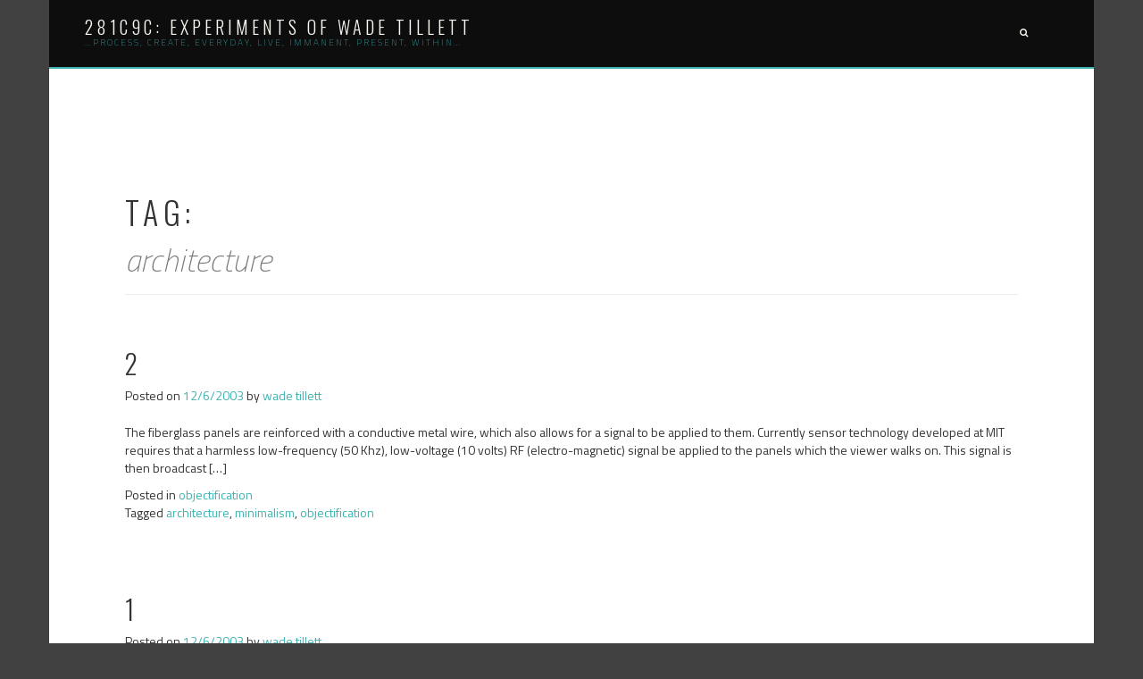

--- FILE ---
content_type: text/html; charset=UTF-8
request_url: https://281c9c.org/tag/architecture/
body_size: 13014
content:
<!DOCTYPE html>
<html lang="en-US">
<head>
<meta charset="UTF-8">
<meta name="viewport" content="width=device-width, initial-scale=1">
<link rel="profile" href="http://gmpg.org/xfn/11">
<link rel="pingback" href="https://281c9c.org/xmlrpc.php">

<title>architecture &#8211; 281c9c: experiments of wade tillett</title>
<meta name='robots' content='max-image-preview:large' />
<link rel='dns-prefetch' href='//fonts.googleapis.com' />
<link rel="alternate" type="application/rss+xml" title="281c9c: experiments of wade tillett &raquo; Feed" href="https://281c9c.org/feed/" />
<link rel="alternate" type="application/rss+xml" title="281c9c: experiments of wade tillett &raquo; Comments Feed" href="https://281c9c.org/comments/feed/" />
<link rel="alternate" type="application/rss+xml" title="281c9c: experiments of wade tillett &raquo; architecture Tag Feed" href="https://281c9c.org/tag/architecture/feed/" />
<style id='wp-img-auto-sizes-contain-inline-css' type='text/css'>
img:is([sizes=auto i],[sizes^="auto," i]){contain-intrinsic-size:3000px 1500px}
/*# sourceURL=wp-img-auto-sizes-contain-inline-css */
</style>
<link rel='stylesheet' id='srfPrettyLinksStyleSheets-css' href='https://281c9c.org/wp-content/plugins/pretty-file-links//styles/prettylinks.css?ver=6.9' type='text/css' media='all' />
<style id='wp-emoji-styles-inline-css' type='text/css'>

	img.wp-smiley, img.emoji {
		display: inline !important;
		border: none !important;
		box-shadow: none !important;
		height: 1em !important;
		width: 1em !important;
		margin: 0 0.07em !important;
		vertical-align: -0.1em !important;
		background: none !important;
		padding: 0 !important;
	}
/*# sourceURL=wp-emoji-styles-inline-css */
</style>
<style id='wp-block-library-inline-css' type='text/css'>
:root{--wp-block-synced-color:#7a00df;--wp-block-synced-color--rgb:122,0,223;--wp-bound-block-color:var(--wp-block-synced-color);--wp-editor-canvas-background:#ddd;--wp-admin-theme-color:#007cba;--wp-admin-theme-color--rgb:0,124,186;--wp-admin-theme-color-darker-10:#006ba1;--wp-admin-theme-color-darker-10--rgb:0,107,160.5;--wp-admin-theme-color-darker-20:#005a87;--wp-admin-theme-color-darker-20--rgb:0,90,135;--wp-admin-border-width-focus:2px}@media (min-resolution:192dpi){:root{--wp-admin-border-width-focus:1.5px}}.wp-element-button{cursor:pointer}:root .has-very-light-gray-background-color{background-color:#eee}:root .has-very-dark-gray-background-color{background-color:#313131}:root .has-very-light-gray-color{color:#eee}:root .has-very-dark-gray-color{color:#313131}:root .has-vivid-green-cyan-to-vivid-cyan-blue-gradient-background{background:linear-gradient(135deg,#00d084,#0693e3)}:root .has-purple-crush-gradient-background{background:linear-gradient(135deg,#34e2e4,#4721fb 50%,#ab1dfe)}:root .has-hazy-dawn-gradient-background{background:linear-gradient(135deg,#faaca8,#dad0ec)}:root .has-subdued-olive-gradient-background{background:linear-gradient(135deg,#fafae1,#67a671)}:root .has-atomic-cream-gradient-background{background:linear-gradient(135deg,#fdd79a,#004a59)}:root .has-nightshade-gradient-background{background:linear-gradient(135deg,#330968,#31cdcf)}:root .has-midnight-gradient-background{background:linear-gradient(135deg,#020381,#2874fc)}:root{--wp--preset--font-size--normal:16px;--wp--preset--font-size--huge:42px}.has-regular-font-size{font-size:1em}.has-larger-font-size{font-size:2.625em}.has-normal-font-size{font-size:var(--wp--preset--font-size--normal)}.has-huge-font-size{font-size:var(--wp--preset--font-size--huge)}.has-text-align-center{text-align:center}.has-text-align-left{text-align:left}.has-text-align-right{text-align:right}.has-fit-text{white-space:nowrap!important}#end-resizable-editor-section{display:none}.aligncenter{clear:both}.items-justified-left{justify-content:flex-start}.items-justified-center{justify-content:center}.items-justified-right{justify-content:flex-end}.items-justified-space-between{justify-content:space-between}.screen-reader-text{border:0;clip-path:inset(50%);height:1px;margin:-1px;overflow:hidden;padding:0;position:absolute;width:1px;word-wrap:normal!important}.screen-reader-text:focus{background-color:#ddd;clip-path:none;color:#444;display:block;font-size:1em;height:auto;left:5px;line-height:normal;padding:15px 23px 14px;text-decoration:none;top:5px;width:auto;z-index:100000}html :where(.has-border-color){border-style:solid}html :where([style*=border-top-color]){border-top-style:solid}html :where([style*=border-right-color]){border-right-style:solid}html :where([style*=border-bottom-color]){border-bottom-style:solid}html :where([style*=border-left-color]){border-left-style:solid}html :where([style*=border-width]){border-style:solid}html :where([style*=border-top-width]){border-top-style:solid}html :where([style*=border-right-width]){border-right-style:solid}html :where([style*=border-bottom-width]){border-bottom-style:solid}html :where([style*=border-left-width]){border-left-style:solid}html :where(img[class*=wp-image-]){height:auto;max-width:100%}:where(figure){margin:0 0 1em}html :where(.is-position-sticky){--wp-admin--admin-bar--position-offset:var(--wp-admin--admin-bar--height,0px)}@media screen and (max-width:600px){html :where(.is-position-sticky){--wp-admin--admin-bar--position-offset:0px}}

/*# sourceURL=wp-block-library-inline-css */
</style><style id='global-styles-inline-css' type='text/css'>
:root{--wp--preset--aspect-ratio--square: 1;--wp--preset--aspect-ratio--4-3: 4/3;--wp--preset--aspect-ratio--3-4: 3/4;--wp--preset--aspect-ratio--3-2: 3/2;--wp--preset--aspect-ratio--2-3: 2/3;--wp--preset--aspect-ratio--16-9: 16/9;--wp--preset--aspect-ratio--9-16: 9/16;--wp--preset--color--black: #000000;--wp--preset--color--cyan-bluish-gray: #abb8c3;--wp--preset--color--white: #ffffff;--wp--preset--color--pale-pink: #f78da7;--wp--preset--color--vivid-red: #cf2e2e;--wp--preset--color--luminous-vivid-orange: #ff6900;--wp--preset--color--luminous-vivid-amber: #fcb900;--wp--preset--color--light-green-cyan: #7bdcb5;--wp--preset--color--vivid-green-cyan: #00d084;--wp--preset--color--pale-cyan-blue: #8ed1fc;--wp--preset--color--vivid-cyan-blue: #0693e3;--wp--preset--color--vivid-purple: #9b51e0;--wp--preset--gradient--vivid-cyan-blue-to-vivid-purple: linear-gradient(135deg,rgb(6,147,227) 0%,rgb(155,81,224) 100%);--wp--preset--gradient--light-green-cyan-to-vivid-green-cyan: linear-gradient(135deg,rgb(122,220,180) 0%,rgb(0,208,130) 100%);--wp--preset--gradient--luminous-vivid-amber-to-luminous-vivid-orange: linear-gradient(135deg,rgb(252,185,0) 0%,rgb(255,105,0) 100%);--wp--preset--gradient--luminous-vivid-orange-to-vivid-red: linear-gradient(135deg,rgb(255,105,0) 0%,rgb(207,46,46) 100%);--wp--preset--gradient--very-light-gray-to-cyan-bluish-gray: linear-gradient(135deg,rgb(238,238,238) 0%,rgb(169,184,195) 100%);--wp--preset--gradient--cool-to-warm-spectrum: linear-gradient(135deg,rgb(74,234,220) 0%,rgb(151,120,209) 20%,rgb(207,42,186) 40%,rgb(238,44,130) 60%,rgb(251,105,98) 80%,rgb(254,248,76) 100%);--wp--preset--gradient--blush-light-purple: linear-gradient(135deg,rgb(255,206,236) 0%,rgb(152,150,240) 100%);--wp--preset--gradient--blush-bordeaux: linear-gradient(135deg,rgb(254,205,165) 0%,rgb(254,45,45) 50%,rgb(107,0,62) 100%);--wp--preset--gradient--luminous-dusk: linear-gradient(135deg,rgb(255,203,112) 0%,rgb(199,81,192) 50%,rgb(65,88,208) 100%);--wp--preset--gradient--pale-ocean: linear-gradient(135deg,rgb(255,245,203) 0%,rgb(182,227,212) 50%,rgb(51,167,181) 100%);--wp--preset--gradient--electric-grass: linear-gradient(135deg,rgb(202,248,128) 0%,rgb(113,206,126) 100%);--wp--preset--gradient--midnight: linear-gradient(135deg,rgb(2,3,129) 0%,rgb(40,116,252) 100%);--wp--preset--font-size--small: 13px;--wp--preset--font-size--medium: 20px;--wp--preset--font-size--large: 36px;--wp--preset--font-size--x-large: 42px;--wp--preset--spacing--20: 0.44rem;--wp--preset--spacing--30: 0.67rem;--wp--preset--spacing--40: 1rem;--wp--preset--spacing--50: 1.5rem;--wp--preset--spacing--60: 2.25rem;--wp--preset--spacing--70: 3.38rem;--wp--preset--spacing--80: 5.06rem;--wp--preset--shadow--natural: 6px 6px 9px rgba(0, 0, 0, 0.2);--wp--preset--shadow--deep: 12px 12px 50px rgba(0, 0, 0, 0.4);--wp--preset--shadow--sharp: 6px 6px 0px rgba(0, 0, 0, 0.2);--wp--preset--shadow--outlined: 6px 6px 0px -3px rgb(255, 255, 255), 6px 6px rgb(0, 0, 0);--wp--preset--shadow--crisp: 6px 6px 0px rgb(0, 0, 0);}:where(.is-layout-flex){gap: 0.5em;}:where(.is-layout-grid){gap: 0.5em;}body .is-layout-flex{display: flex;}.is-layout-flex{flex-wrap: wrap;align-items: center;}.is-layout-flex > :is(*, div){margin: 0;}body .is-layout-grid{display: grid;}.is-layout-grid > :is(*, div){margin: 0;}:where(.wp-block-columns.is-layout-flex){gap: 2em;}:where(.wp-block-columns.is-layout-grid){gap: 2em;}:where(.wp-block-post-template.is-layout-flex){gap: 1.25em;}:where(.wp-block-post-template.is-layout-grid){gap: 1.25em;}.has-black-color{color: var(--wp--preset--color--black) !important;}.has-cyan-bluish-gray-color{color: var(--wp--preset--color--cyan-bluish-gray) !important;}.has-white-color{color: var(--wp--preset--color--white) !important;}.has-pale-pink-color{color: var(--wp--preset--color--pale-pink) !important;}.has-vivid-red-color{color: var(--wp--preset--color--vivid-red) !important;}.has-luminous-vivid-orange-color{color: var(--wp--preset--color--luminous-vivid-orange) !important;}.has-luminous-vivid-amber-color{color: var(--wp--preset--color--luminous-vivid-amber) !important;}.has-light-green-cyan-color{color: var(--wp--preset--color--light-green-cyan) !important;}.has-vivid-green-cyan-color{color: var(--wp--preset--color--vivid-green-cyan) !important;}.has-pale-cyan-blue-color{color: var(--wp--preset--color--pale-cyan-blue) !important;}.has-vivid-cyan-blue-color{color: var(--wp--preset--color--vivid-cyan-blue) !important;}.has-vivid-purple-color{color: var(--wp--preset--color--vivid-purple) !important;}.has-black-background-color{background-color: var(--wp--preset--color--black) !important;}.has-cyan-bluish-gray-background-color{background-color: var(--wp--preset--color--cyan-bluish-gray) !important;}.has-white-background-color{background-color: var(--wp--preset--color--white) !important;}.has-pale-pink-background-color{background-color: var(--wp--preset--color--pale-pink) !important;}.has-vivid-red-background-color{background-color: var(--wp--preset--color--vivid-red) !important;}.has-luminous-vivid-orange-background-color{background-color: var(--wp--preset--color--luminous-vivid-orange) !important;}.has-luminous-vivid-amber-background-color{background-color: var(--wp--preset--color--luminous-vivid-amber) !important;}.has-light-green-cyan-background-color{background-color: var(--wp--preset--color--light-green-cyan) !important;}.has-vivid-green-cyan-background-color{background-color: var(--wp--preset--color--vivid-green-cyan) !important;}.has-pale-cyan-blue-background-color{background-color: var(--wp--preset--color--pale-cyan-blue) !important;}.has-vivid-cyan-blue-background-color{background-color: var(--wp--preset--color--vivid-cyan-blue) !important;}.has-vivid-purple-background-color{background-color: var(--wp--preset--color--vivid-purple) !important;}.has-black-border-color{border-color: var(--wp--preset--color--black) !important;}.has-cyan-bluish-gray-border-color{border-color: var(--wp--preset--color--cyan-bluish-gray) !important;}.has-white-border-color{border-color: var(--wp--preset--color--white) !important;}.has-pale-pink-border-color{border-color: var(--wp--preset--color--pale-pink) !important;}.has-vivid-red-border-color{border-color: var(--wp--preset--color--vivid-red) !important;}.has-luminous-vivid-orange-border-color{border-color: var(--wp--preset--color--luminous-vivid-orange) !important;}.has-luminous-vivid-amber-border-color{border-color: var(--wp--preset--color--luminous-vivid-amber) !important;}.has-light-green-cyan-border-color{border-color: var(--wp--preset--color--light-green-cyan) !important;}.has-vivid-green-cyan-border-color{border-color: var(--wp--preset--color--vivid-green-cyan) !important;}.has-pale-cyan-blue-border-color{border-color: var(--wp--preset--color--pale-cyan-blue) !important;}.has-vivid-cyan-blue-border-color{border-color: var(--wp--preset--color--vivid-cyan-blue) !important;}.has-vivid-purple-border-color{border-color: var(--wp--preset--color--vivid-purple) !important;}.has-vivid-cyan-blue-to-vivid-purple-gradient-background{background: var(--wp--preset--gradient--vivid-cyan-blue-to-vivid-purple) !important;}.has-light-green-cyan-to-vivid-green-cyan-gradient-background{background: var(--wp--preset--gradient--light-green-cyan-to-vivid-green-cyan) !important;}.has-luminous-vivid-amber-to-luminous-vivid-orange-gradient-background{background: var(--wp--preset--gradient--luminous-vivid-amber-to-luminous-vivid-orange) !important;}.has-luminous-vivid-orange-to-vivid-red-gradient-background{background: var(--wp--preset--gradient--luminous-vivid-orange-to-vivid-red) !important;}.has-very-light-gray-to-cyan-bluish-gray-gradient-background{background: var(--wp--preset--gradient--very-light-gray-to-cyan-bluish-gray) !important;}.has-cool-to-warm-spectrum-gradient-background{background: var(--wp--preset--gradient--cool-to-warm-spectrum) !important;}.has-blush-light-purple-gradient-background{background: var(--wp--preset--gradient--blush-light-purple) !important;}.has-blush-bordeaux-gradient-background{background: var(--wp--preset--gradient--blush-bordeaux) !important;}.has-luminous-dusk-gradient-background{background: var(--wp--preset--gradient--luminous-dusk) !important;}.has-pale-ocean-gradient-background{background: var(--wp--preset--gradient--pale-ocean) !important;}.has-electric-grass-gradient-background{background: var(--wp--preset--gradient--electric-grass) !important;}.has-midnight-gradient-background{background: var(--wp--preset--gradient--midnight) !important;}.has-small-font-size{font-size: var(--wp--preset--font-size--small) !important;}.has-medium-font-size{font-size: var(--wp--preset--font-size--medium) !important;}.has-large-font-size{font-size: var(--wp--preset--font-size--large) !important;}.has-x-large-font-size{font-size: var(--wp--preset--font-size--x-large) !important;}
/*# sourceURL=global-styles-inline-css */
</style>

<style id='classic-theme-styles-inline-css' type='text/css'>
/*! This file is auto-generated */
.wp-block-button__link{color:#fff;background-color:#32373c;border-radius:9999px;box-shadow:none;text-decoration:none;padding:calc(.667em + 2px) calc(1.333em + 2px);font-size:1.125em}.wp-block-file__button{background:#32373c;color:#fff;text-decoration:none}
/*# sourceURL=/wp-includes/css/classic-themes.min.css */
</style>
<link rel='stylesheet' id='zeal-style-css' href='https://281c9c.org/wp-content/themes/zeal/style.css?ver=6.9' type='text/css' media='all' />
<link rel='stylesheet' id='athena-font-primary-css' href='//fonts.googleapis.com/css?family=Oswald%3A300&#038;ver=1.0.8' type='text/css' media='all' />
<link rel='stylesheet' id='athena-theme-secondary-css' href='//fonts.googleapis.com/css?family=Titillium+Web%3A400%2C200%2C300%2C600%2C700%2C200italic%2C300italic%2C400italic%2C600italic%2C700italic&#038;ver=1.0.8' type='text/css' media='all' />
<link rel='stylesheet' id='bootstrap-css' href='https://281c9c.org/wp-content/themes/zeal/inc/css/bootstrap.min.css?ver=1.0.8' type='text/css' media='all' />
<link rel='stylesheet' id='fontawesome-css' href='https://281c9c.org/wp-content/themes/zeal/inc/css/font-awesome.min.css?ver=1.0.8' type='text/css' media='all' />
<link rel='stylesheet' id='slicknav-css' href='https://281c9c.org/wp-content/themes/zeal/inc/css/slicknav.min.css?ver=1.0.8' type='text/css' media='all' />
<link rel='stylesheet' id='animatecss-css' href='https://281c9c.org/wp-content/themes/zeal/inc/css/animate.css?ver=1.0.8' type='text/css' media='all' />
<link rel='stylesheet' id='zeal-main-style-css' href='https://281c9c.org/wp-content/themes/zeal/inc/css/style.css?ver=1.0.8' type='text/css' media='all' />
<link rel='stylesheet' id='zeal-template-css' href='https://281c9c.org/wp-content/themes/zeal/inc/css/temps/teal.min.css?ver=1.0.8' type='text/css' media='all' />
<script type="text/javascript" src="https://281c9c.org/wp-includes/js/jquery/jquery.min.js?ver=3.7.1" id="jquery-core-js"></script>
<script type="text/javascript" src="https://281c9c.org/wp-includes/js/jquery/jquery-migrate.min.js?ver=3.4.1" id="jquery-migrate-js"></script>
<link rel="https://api.w.org/" href="https://281c9c.org/wp-json/" /><link rel="alternate" title="JSON" type="application/json" href="https://281c9c.org/wp-json/wp/v2/tags/27" /><link rel="EditURI" type="application/rsd+xml" title="RSD" href="https://281c9c.org/xmlrpc.php?rsd" />
<meta name="generator" content="WordPress 6.9" />


    <style type="text/css">
        
        body{
            background: #414141;
        }

                
        div#site-branding img.custom-logo{
            height: 65px;
        }
        
        .hero-overlay h2,
        #slider-overlay h2{
            font-size: 50px;
            color: #ffffff        }

        .hero-overlay p.site-tagline,
        #slider-overlay p.site-tagline{
            font-size: 10px;
            color: #ffffff        }

        .camera_target_content {
            background-color: none        }

        div.big-hero-buttons button{
            font-size: 10px;
            color: #ffffff        }

        .blog-post-overlay h2.post-title{
            font-size: 24px;
        }

        .blog-post-overlay .blog-post-read-more {
            font-size: 10px;
        }

                .homepage-a ul#zeal-testimonials .testimonial-content .fa.fa-quote-left,
            .homepage-a ul#zeal-testimonials .testimonial-author{
                color: #fff;
            }
        

    
            .footer-a{
                background-image: url(http://281c9c.org/wp-content/uploads/2016/10/bridge2_web.jpg);
                background-position: 50%;
                background-size: cover;
            }
            .footer-a section.homepage-cta-banner div.cta-banner-content h2.widget-title,
            .footer-a section.homepage-cta-banner div.cta-banner-content div.textwidget,
            footer.site-footer > div.container > div.footer-a div.textwidget,
            .footer-a section.homepage-cta-banner div.cta-banner-content{
                color: #fff;
            }
            .footer-a section.homepage-cta-banner div.cta-banner-content {
                background: rgba(10,10,10, 0.6);
            }

    

            .event-blog .event-post .event-details a,
            button, input[type=button], input[type=submit],
            div#site-branding h1 a,
            .hero-overlay h2,
            #slider-overlay h2,
            .hero-overlay p,
            #slider-overlay p,
            section.featured-homepage-post div.click-through-arrow h4,
            div.featured-post-content h2,
            section.homepage-cta-banner div.cta-banner-content h2.widget-title,
            div.homepage-portfolio section.homepage-portfolio > div > h2,
            h2.feature-content-title,
            div.single-post-right > header > h1,
            nav.post-navigation .nav-links a,
            h3#reply-title,
            div#respond p.comment-form-comment label,
            p.no-comments,
            .widget h2.widget-title,
            div.archive-page h1,
            div.archive-page article h2,
            .single-page .single-page-wrapper h1,
            .team-member-wrapper .job-title-meta,
            div.team-member-wrapper h2.about-heading,
            div.team-member-wrapper .sc_team_posts .skills-title,
            div.team-member-wrapper .sc_team_skills span.skill-title,
            div.team-member-wrapper .sc_team_skills .progress,
            div.team-member-wrapper .sc-team-member-posts a,
            .event-blog .event-post .event-details a,
            .event-blog .event-details .location,
            .event-blog .event-details .date,
            ul#zeal-testimonials .testimonial-author,
            .zeal-pricing-table .title,
            .zeal-pricing-table .subtitle{
                font-family: Oswald, sans-serif;
            }

            body,
            section.homepage-cta-banner div.cta-banner-content,
            div.archive-page h1 span,
            .event-blog .event-post .event-details .secondary-button{
                font-family: Titillium Web, sans-serif;
            }

            nav.main-nav a{
                font-size: 10px;
            }

            body {
                font-size: 14px;
            }

            section.front-page-hero,
            div.col-md-12.hero-banner{
                height: 450px;
            }
        
    </style>

    
    <style type="text/css">
        
        .hero-overlay h2 {
            font-size: 50px;
        }
        
        .hero-overlay p.site-tagline {
            font-size: 10px;
        }
        
    </style>
    
</head>

<body class="archive tag tag-architecture tag-27 wp-theme-zeal group-blog hfeed">
    
<div id="zeal-search" class="noshow">

    <span class="fa fa-close"></span>

    <div class="row animated slideInDown">

        <span class="fa fa-search"></span>

        <form role="search" method="get" class="search-form" action="https://281c9c.org/">
				<label>
					<span class="screen-reader-text">Search for:</span>
					<input type="search" class="search-field" placeholder="Search &hellip;" value="" name="s" />
				</label>
				<input type="submit" class="search-submit" value="Search" />
			</form>
    </div>

</div>
    
<div id="page" class="site">
    
    <a class="skip-link screen-reader-text" href="#content">Skip to content</a>

    <header id="masthead" class="site-header" role="banner">
           
        <div class="container">
            
            <div class="row">
            
                <div class="col-sm-12">
                
                    <nav class="main-nav main-navigation">

                        <div id="site-branding">
                            
                            <div>
                            
                                <h1 class="header-title ">
                                    <a href="https://281c9c.org/">281c9c: experiments of wade tillett</a>
                                </h1>
                                
                                <p class="header-description ">
                                    &#8230;process, create, everyday, live, immanent, present, within&#8230;                                </p>
                                <span class="zeal-hidden">
                                                                    </span>
                                
                            </div>
                            
                        </div>
                        
                        <div class="container">
                                
                                
                                    <div class="menu-fdasdasdf-container"><ul id="primary-menu" class="menu"><li class="menu-item"><a class="zeal-search" href="#search" role="button" data-toggle="modal"><span class="fa fa-search"></span></a></li></ul></div>
                                
                        </div>

                    </nav>
                    
                </div>
                
            </div>
            
        </div>
        
    </header><!-- #masthead -->

    <div id="content" class="site-content">

    <section id="primary" class="content-area">
    
        <main id="main" class="site-main" role="main">
            
            <div class="container archive-page">
        
                <div class="row">

                    
                            <header class="page-header">
                                <h1 class="page-title">Tag: <span>architecture</span></h1>
                            </header><!-- .page-header -->

                                                        
                                    
<article id="post-2300" class="post-2300 post type-post status-publish format-standard hentry category-objectification tag-architecture tag-minimalism tag-objectification">
	<header class="entry-header">
		<h2 class="entry-title"><a href="https://281c9c.org/2003/12/06/2-7/" rel="bookmark">2</a></h2>
				<div class="entry-meta">
                    <span class="posted-on">Posted on <a href="https://281c9c.org/2003/12/06/2-7/" rel="bookmark"><time class="entry-date published" datetime="2003-12-06T21:28:22-05:00">12/6/2003</time><time class="updated" datetime="2012-05-16T23:22:31-05:00">5/16/2012</time></a></span><span class="byline"> by <span class="author vcard"><a class="url fn n" href="https://281c9c.org/author/w/">wade tillett</a></span></span>		</div><!-- .entry-meta -->
			</header><!-- .entry-header -->

	<div class="entry-summary">
            <p>The fiberglass panels are reinforced with a conductive metal wire, which also allows for a signal to be applied to them. Currently sensor technology developed at MIT requires that a harmless low-frequency (50 Khz), low-voltage (10 volts) RF (electro-magnetic) signal be applied to the panels which the viewer walks on. This signal is then broadcast [&hellip;]</p>
	</div><!-- .entry-summary -->

	<footer class="entry-footer">
            <span class="cat-links">Posted in <a href="https://281c9c.org/category/objectification/" rel="category tag">objectification</a></span><span class="tags-links">Tagged <a href="https://281c9c.org/tag/architecture/" rel="tag">architecture</a>, <a href="https://281c9c.org/tag/minimalism/" rel="tag">minimalism</a>, <a href="https://281c9c.org/tag/objectification/" rel="tag">objectification</a></span>	</footer><!-- .entry-footer -->
</article><!-- #post-## -->

                            
                                    
<article id="post-2299" class="post-2299 post type-post status-publish format-standard hentry category-objectification tag-architecture tag-minimalism tag-objectification">
	<header class="entry-header">
		<h2 class="entry-title"><a href="https://281c9c.org/2003/12/06/1-8/" rel="bookmark">1</a></h2>
				<div class="entry-meta">
                    <span class="posted-on">Posted on <a href="https://281c9c.org/2003/12/06/1-8/" rel="bookmark"><time class="entry-date published" datetime="2003-12-06T21:28:21-05:00">12/6/2003</time><time class="updated" datetime="2012-05-16T23:22:31-05:00">5/16/2012</time></a></span><span class="byline"> by <span class="author vcard"><a class="url fn n" href="https://281c9c.org/author/w/">wade tillett</a></span></span>		</div><!-- .entry-meta -->
			</header><!-- .entry-header -->

	<div class="entry-summary">
            <p>The room plan is based on an 8? module comprised of four 4? panels. With the relief this gives an overall wall to wall (and ceiling to floor, as it is a cube) dimension of 8?8?. The cube is repeated twice in each room. Two half cubes make up the bathroom (shown at the top [&hellip;]</p>
	</div><!-- .entry-summary -->

	<footer class="entry-footer">
            <span class="cat-links">Posted in <a href="https://281c9c.org/category/objectification/" rel="category tag">objectification</a></span><span class="tags-links">Tagged <a href="https://281c9c.org/tag/architecture/" rel="tag">architecture</a>, <a href="https://281c9c.org/tag/minimalism/" rel="tag">minimalism</a>, <a href="https://281c9c.org/tag/objectification/" rel="tag">objectification</a></span>	</footer><!-- .entry-footer -->
</article><!-- #post-## -->

                            
                                    
<article id="post-2297" class="post-2297 post type-post status-publish format-standard hentry category-objectification tag-architecture tag-minimalism tag-objectification">
	<header class="entry-header">
		<h2 class="entry-title"><a href="https://281c9c.org/2003/12/06/4-4/" rel="bookmark">4</a></h2>
				<div class="entry-meta">
                    <span class="posted-on">Posted on <a href="https://281c9c.org/2003/12/06/4-4/" rel="bookmark"><time class="entry-date published" datetime="2003-12-06T21:28:19-05:00">12/6/2003</time><time class="updated" datetime="2012-05-16T23:22:31-05:00">5/16/2012</time></a></span><span class="byline"> by <span class="author vcard"><a class="url fn n" href="https://281c9c.org/author/w/">wade tillett</a></span></span>		</div><!-- .entry-meta -->
			</header><!-- .entry-header -->

	<div class="entry-summary">
            <p>This rendered elevation shows the blank flush elevation and simple form with which this object penetrates the void.</p>
	</div><!-- .entry-summary -->

	<footer class="entry-footer">
            <span class="cat-links">Posted in <a href="https://281c9c.org/category/objectification/" rel="category tag">objectification</a></span><span class="tags-links">Tagged <a href="https://281c9c.org/tag/architecture/" rel="tag">architecture</a>, <a href="https://281c9c.org/tag/minimalism/" rel="tag">minimalism</a>, <a href="https://281c9c.org/tag/objectification/" rel="tag">objectification</a></span>	</footer><!-- .entry-footer -->
</article><!-- #post-## -->

                            
                                    
<article id="post-2298" class="post-2298 post type-post status-publish format-standard hentry category-objectification tag-architecture tag-minimalism tag-objectification">
	<header class="entry-header">
		<h2 class="entry-title"><a href="https://281c9c.org/2003/12/06/5-4/" rel="bookmark">5</a></h2>
				<div class="entry-meta">
                    <span class="posted-on">Posted on <a href="https://281c9c.org/2003/12/06/5-4/" rel="bookmark"><time class="entry-date published" datetime="2003-12-06T21:28:19-05:00">12/6/2003</time><time class="updated" datetime="2012-05-16T23:22:31-05:00">5/16/2012</time></a></span><span class="byline"> by <span class="author vcard"><a class="url fn n" href="https://281c9c.org/author/w/">wade tillett</a></span></span>		</div><!-- .entry-meta -->
			</header><!-- .entry-header -->

	<div class="entry-summary">
            <p>This building is located at the Merrilville exit off I65. It aligns itself with the N-S flow of traffic on I65. The primary entrance into the parking lot takes circulation near the building, providing a good glimpse of the lobby screen and re-aligning circulation with the N-S axis of the building.</p>
	</div><!-- .entry-summary -->

	<footer class="entry-footer">
            <span class="cat-links">Posted in <a href="https://281c9c.org/category/objectification/" rel="category tag">objectification</a></span><span class="tags-links">Tagged <a href="https://281c9c.org/tag/architecture/" rel="tag">architecture</a>, <a href="https://281c9c.org/tag/minimalism/" rel="tag">minimalism</a>, <a href="https://281c9c.org/tag/objectification/" rel="tag">objectification</a></span>	</footer><!-- .entry-footer -->
</article><!-- #post-## -->

                            
                                    
<article id="post-2296" class="post-2296 post type-post status-publish format-standard hentry category-objectification tag-architecture tag-minimalism tag-objectification">
	<header class="entry-header">
		<h2 class="entry-title"><a href="https://281c9c.org/2003/12/06/3-6/" rel="bookmark">3</a></h2>
				<div class="entry-meta">
                    <span class="posted-on">Posted on <a href="https://281c9c.org/2003/12/06/3-6/" rel="bookmark"><time class="entry-date published" datetime="2003-12-06T21:28:18-05:00">12/6/2003</time><time class="updated" datetime="2012-05-16T23:22:31-05:00">5/16/2012</time></a></span><span class="byline"> by <span class="author vcard"><a class="url fn n" href="https://281c9c.org/author/w/">wade tillett</a></span></span>		</div><!-- .entry-meta -->
			</header><!-- .entry-header -->

	<div class="entry-summary">
            <p>The curtain wall is composed of 10&#8242; x 12&#8242; butt-glazed glass panels.  The overall building is kept aesthetically simple, avoiding outside referral.</p>
	</div><!-- .entry-summary -->

	<footer class="entry-footer">
            <span class="cat-links">Posted in <a href="https://281c9c.org/category/objectification/" rel="category tag">objectification</a></span><span class="tags-links">Tagged <a href="https://281c9c.org/tag/architecture/" rel="tag">architecture</a>, <a href="https://281c9c.org/tag/minimalism/" rel="tag">minimalism</a>, <a href="https://281c9c.org/tag/objectification/" rel="tag">objectification</a></span>	</footer><!-- .entry-footer -->
</article><!-- #post-## -->

                            
                                    
<article id="post-2294" class="post-2294 post type-post status-publish format-standard hentry category-objectification tag-architecture tag-minimalism tag-objectification">
	<header class="entry-header">
		<h2 class="entry-title"><a href="https://281c9c.org/2003/12/06/1-7/" rel="bookmark">1</a></h2>
				<div class="entry-meta">
                    <span class="posted-on">Posted on <a href="https://281c9c.org/2003/12/06/1-7/" rel="bookmark"><time class="entry-date published" datetime="2003-12-06T21:28:17-05:00">12/6/2003</time><time class="updated" datetime="2012-05-16T23:22:31-05:00">5/16/2012</time></a></span><span class="byline"> by <span class="author vcard"><a class="url fn n" href="https://281c9c.org/author/w/">wade tillett</a></span></span>		</div><!-- .entry-meta -->
			</header><!-- .entry-header -->

	<div class="entry-summary">
            <p>The typical floor plan is straightforward. Exit stairs and public elevators are located at both ends. The service rooms are equipped with service elevators and vertical services such as laundry and garbage chutes. The horizontal distributions run to the vertical service shafts located at the edge of both ends of the floor plans.</p>
	</div><!-- .entry-summary -->

	<footer class="entry-footer">
            <span class="cat-links">Posted in <a href="https://281c9c.org/category/objectification/" rel="category tag">objectification</a></span><span class="tags-links">Tagged <a href="https://281c9c.org/tag/architecture/" rel="tag">architecture</a>, <a href="https://281c9c.org/tag/minimalism/" rel="tag">minimalism</a>, <a href="https://281c9c.org/tag/objectification/" rel="tag">objectification</a></span>	</footer><!-- .entry-footer -->
</article><!-- #post-## -->

                            
                                    
<article id="post-2295" class="post-2295 post type-post status-publish format-standard hentry category-objectification tag-architecture tag-minimalism tag-objectification">
	<header class="entry-header">
		<h2 class="entry-title"><a href="https://281c9c.org/2003/12/06/2-6/" rel="bookmark">2</a></h2>
				<div class="entry-meta">
                    <span class="posted-on">Posted on <a href="https://281c9c.org/2003/12/06/2-6/" rel="bookmark"><time class="entry-date published" datetime="2003-12-06T21:28:17-05:00">12/6/2003</time><time class="updated" datetime="2012-05-16T23:22:31-05:00">5/16/2012</time></a></span><span class="byline"> by <span class="author vcard"><a class="url fn n" href="https://281c9c.org/author/w/">wade tillett</a></span></span>		</div><!-- .entry-meta -->
			</header><!-- .entry-header -->

	<div class="entry-summary">
            <p>The lobby is double-height with the long, large check-in screen. This screen is also comprised of the 4? LCD monitors, which are integrated by the computer to produce large images. Notice the lack of the front desk? the check-in screen replaces the need for receptionists to be present at this location; perhaps it replace the [&hellip;]</p>
	</div><!-- .entry-summary -->

	<footer class="entry-footer">
            <span class="cat-links">Posted in <a href="https://281c9c.org/category/objectification/" rel="category tag">objectification</a></span><span class="tags-links">Tagged <a href="https://281c9c.org/tag/architecture/" rel="tag">architecture</a>, <a href="https://281c9c.org/tag/minimalism/" rel="tag">minimalism</a>, <a href="https://281c9c.org/tag/objectification/" rel="tag">objectification</a></span>	</footer><!-- .entry-footer -->
</article><!-- #post-## -->

                            
                                    
<article id="post-2293" class="post-2293 post type-post status-publish format-standard hentry category-objectification tag-architecture tag-minimalism tag-objectification">
	<header class="entry-header">
		<h2 class="entry-title"><a href="https://281c9c.org/2003/12/06/detail/" rel="bookmark">detail</a></h2>
				<div class="entry-meta">
                    <span class="posted-on">Posted on <a href="https://281c9c.org/2003/12/06/detail/" rel="bookmark"><time class="entry-date published" datetime="2003-12-06T21:28:01-05:00">12/6/2003</time><time class="updated" datetime="2012-05-16T23:22:32-05:00">5/16/2012</time></a></span><span class="byline"> by <span class="author vcard"><a class="url fn n" href="https://281c9c.org/author/w/">wade tillett</a></span></span>		</div><!-- .entry-meta -->
			</header><!-- .entry-header -->

	<div class="entry-summary">
            <p>Even the shower avoids the object of a showerhead by cascading water between two panels in the ceiling. The water then runs off the panels below into a drain located in the floor relief. The water temperature you like is stored in your profile, so it starts out right. Temperature adjustments are made by waving [&hellip;]</p>
	</div><!-- .entry-summary -->

	<footer class="entry-footer">
            <span class="cat-links">Posted in <a href="https://281c9c.org/category/objectification/" rel="category tag">objectification</a></span><span class="tags-links">Tagged <a href="https://281c9c.org/tag/architecture/" rel="tag">architecture</a>, <a href="https://281c9c.org/tag/minimalism/" rel="tag">minimalism</a>, <a href="https://281c9c.org/tag/objectification/" rel="tag">objectification</a></span>	</footer><!-- .entry-footer -->
</article><!-- #post-## -->

                            
                                    
<article id="post-2292" class="post-2292 post type-post status-publish format-standard hentry category-objectification tag-architecture tag-minimalism tag-objectification">
	<header class="entry-header">
		<h2 class="entry-title"><a href="https://281c9c.org/2003/12/06/3-5/" rel="bookmark">3</a></h2>
				<div class="entry-meta">
                    <span class="posted-on">Posted on <a href="https://281c9c.org/2003/12/06/3-5/" rel="bookmark"><time class="entry-date published" datetime="2003-12-06T21:28:00-05:00">12/6/2003</time><time class="updated" datetime="2012-05-16T23:22:32-05:00">5/16/2012</time></a></span><span class="byline"> by <span class="author vcard"><a class="url fn n" href="https://281c9c.org/author/w/">wade tillett</a></span></span>		</div><!-- .entry-meta -->
			</header><!-- .entry-header -->

	<div class="entry-summary">
            <p>The actual structural system uses relatively low-tech technology, because it can not be seen. OWSJ were chosen in order to minimize floor height (to 12?) by running systems through the open webs. The owsj and beams are an approximate 24?, with an 8? concrete slab on a 3? steel deck. The curtain wall is comprised [&hellip;]</p>
	</div><!-- .entry-summary -->

	<footer class="entry-footer">
            <span class="cat-links">Posted in <a href="https://281c9c.org/category/objectification/" rel="category tag">objectification</a></span><span class="tags-links">Tagged <a href="https://281c9c.org/tag/architecture/" rel="tag">architecture</a>, <a href="https://281c9c.org/tag/minimalism/" rel="tag">minimalism</a>, <a href="https://281c9c.org/tag/objectification/" rel="tag">objectification</a></span>	</footer><!-- .entry-footer -->
</article><!-- #post-## -->

                            
                                    
<article id="post-2290" class="post-2290 post type-post status-publish format-standard hentry category-objectification tag-architecture tag-minimalism tag-objectification">
	<header class="entry-header">
		<h2 class="entry-title"><a href="https://281c9c.org/2003/12/06/1-6/" rel="bookmark">1</a></h2>
				<div class="entry-meta">
                    <span class="posted-on">Posted on <a href="https://281c9c.org/2003/12/06/1-6/" rel="bookmark"><time class="entry-date published" datetime="2003-12-06T21:27:59-05:00">12/6/2003</time><time class="updated" datetime="2012-05-16T23:22:32-05:00">5/16/2012</time></a></span><span class="byline"> by <span class="author vcard"><a class="url fn n" href="https://281c9c.org/author/w/">wade tillett</a></span></span>		</div><!-- .entry-meta -->
			</header><!-- .entry-header -->

	<div class="entry-summary">
            <p>The 4? panels have a 4? wide by 2? deep relief at all intersections of wall, floor and ceiling planes. In addition to the further dematerialization of the room, this detail allows for physical connectors (objects), such as power or data outlets, to be hidden in the relief behind the 2? overlap of the panel. [&hellip;]</p>
	</div><!-- .entry-summary -->

	<footer class="entry-footer">
            <span class="cat-links">Posted in <a href="https://281c9c.org/category/objectification/" rel="category tag">objectification</a></span><span class="tags-links">Tagged <a href="https://281c9c.org/tag/architecture/" rel="tag">architecture</a>, <a href="https://281c9c.org/tag/minimalism/" rel="tag">minimalism</a>, <a href="https://281c9c.org/tag/objectification/" rel="tag">objectification</a></span>	</footer><!-- .entry-footer -->
</article><!-- #post-## -->

                            
                                    
<article id="post-2291" class="post-2291 post type-post status-publish format-standard hentry category-objectification tag-architecture tag-minimalism tag-objectification">
	<header class="entry-header">
		<h2 class="entry-title"><a href="https://281c9c.org/2003/12/06/2-5/" rel="bookmark">2</a></h2>
				<div class="entry-meta">
                    <span class="posted-on">Posted on <a href="https://281c9c.org/2003/12/06/2-5/" rel="bookmark"><time class="entry-date published" datetime="2003-12-06T21:27:59-05:00">12/6/2003</time><time class="updated" datetime="2012-05-16T23:22:32-05:00">5/16/2012</time></a></span><span class="byline"> by <span class="author vcard"><a class="url fn n" href="https://281c9c.org/author/w/">wade tillett</a></span></span>		</div><!-- .entry-meta -->
			</header><!-- .entry-header -->

	<div class="entry-summary">
            <p>The room is comprised of 4? fiberglass panels, which are held in place by countersunk bolts (the same detail as the butt glazing on the curtain wall). This provides a flush surface without objects such as bolt heads. The 4? size and bolted connection of these panels allows easy access to the systems behind the [&hellip;]</p>
	</div><!-- .entry-summary -->

	<footer class="entry-footer">
            <span class="cat-links">Posted in <a href="https://281c9c.org/category/objectification/" rel="category tag">objectification</a></span><span class="tags-links">Tagged <a href="https://281c9c.org/tag/architecture/" rel="tag">architecture</a>, <a href="https://281c9c.org/tag/minimalism/" rel="tag">minimalism</a>, <a href="https://281c9c.org/tag/objectification/" rel="tag">objectification</a></span>	</footer><!-- .entry-footer -->
</article><!-- #post-## -->

                            
                    
                </div>
            
            </div>

        </main><!-- #main -->
        
    </section><!-- #primary -->


</div><!-- #content -->

<footer id="colophon" class="site-footer" role="contentinfo">
    
    
    <div class="container">
        
        <!-- Footer A -->
                
            <div data-stellar-background-ratio="0.5" class="zeal-parallax row footer-a">

                <section class="homepage-cta-banner wow fadeInUp">

                    <div class="col-sm-12 homepage-cta-banner">

                        <div class="cta-banner-content">

                            
                                

<div id="secondary" class="widget-area row" role="complementary">
    <aside id="categories-5" class="widget widget_categories"><div class="col-sm-12"><h2 class="widget-title">Categories</h2>
			<ul>
					<li class="cat-item cat-item-84"><a href="https://281c9c.org/category/architecture/">architecture</a> (2)
</li>
	<li class="cat-item cat-item-49"><a href="https://281c9c.org/category/art/">art</a> (19)
</li>
	<li class="cat-item cat-item-46"><a href="https://281c9c.org/category/beyondsurveillance/">beyondsurveillance</a> (13)
</li>
	<li class="cat-item cat-item-45"><a href="https://281c9c.org/category/bubbleover/">bubbleover</a> (29)
</li>
	<li class="cat-item cat-item-64"><a href="https://281c9c.org/category/classroom/">classroom</a> (35)
</li>
	<li class="cat-item cat-item-83"><a href="https://281c9c.org/category/meditate/">meditations</a> (1)
</li>
	<li class="cat-item cat-item-56"><a href="https://281c9c.org/category/nettime/">nettime</a> (26)
</li>
	<li class="cat-item cat-item-52"><a href="https://281c9c.org/category/objectification/">objectification</a> (55)
</li>
	<li class="cat-item cat-item-85"><a href="https://281c9c.org/category/photography/">photography</a> (4)
</li>
	<li class="cat-item cat-item-61"><a href="https://281c9c.org/category/projecttreehouse/">projecttreehouse</a> (6)
</li>
	<li class="cat-item cat-item-44"><a href="https://281c9c.org/category/thefrictioninstitute/">thefrictioninstitute</a> (16)
</li>
	<li class="cat-item cat-item-12"><a href="https://281c9c.org/category/the_scheme/">the_scheme</a> (100)
</li>
	<li class="cat-item cat-item-63"><a href="https://281c9c.org/category/unfiled/">unfiled</a> (18)
</li>
			</ul>

			</div></aside><aside id="tag_cloud-5" class="widget widget_tag_cloud"><div class="col-sm-12"><h2 class="widget-title">Tags</h2><div class="tagcloud"><a href="https://281c9c.org/tag/architecture/" class="tag-cloud-link tag-link-27 tag-link-position-1" style="font-size: 20.655367231638pt;" aria-label="architecture (79 items)">architecture</a>
<a href="https://281c9c.org/tag/asemic/" class="tag-cloud-link tag-link-87 tag-link-position-2" style="font-size: 8pt;" aria-label="asemic (1 item)">asemic</a>
<a href="https://281c9c.org/tag/borders/" class="tag-cloud-link tag-link-23 tag-link-position-3" style="font-size: 9.4237288135593pt;" aria-label="borders (2 items)">borders</a>
<a href="https://281c9c.org/tag/cumulates/" class="tag-cloud-link tag-link-79 tag-link-position-4" style="font-size: 11.16384180791pt;" aria-label="cumulates (4 items)">cumulates</a>
<a href="https://281c9c.org/tag/curriculum/" class="tag-cloud-link tag-link-69 tag-link-position-5" style="font-size: 8pt;" aria-label="curriculum (1 item)">curriculum</a>
<a href="https://281c9c.org/tag/desire-log/" class="tag-cloud-link tag-link-36 tag-link-position-6" style="font-size: 13.141242937853pt;" aria-label="desire log (8 items)">desire log</a>
<a href="https://281c9c.org/tag/difference/" class="tag-cloud-link tag-link-21 tag-link-position-7" style="font-size: 8pt;" aria-label="difference (1 item)">difference</a>
<a href="https://281c9c.org/tag/duree/" class="tag-cloud-link tag-link-77 tag-link-position-8" style="font-size: 10.372881355932pt;" aria-label="duree (3 items)">duree</a>
<a href="https://281c9c.org/tag/education/" class="tag-cloud-link tag-link-17 tag-link-position-9" style="font-size: 10.372881355932pt;" aria-label="education (3 items)">education</a>
<a href="https://281c9c.org/tag/errors/" class="tag-cloud-link tag-link-76 tag-link-position-10" style="font-size: 9.4237288135593pt;" aria-label="errors (2 items)">errors</a>
<a href="https://281c9c.org/tag/events/" class="tag-cloud-link tag-link-41 tag-link-position-11" style="font-size: 11.796610169492pt;" aria-label="events (5 items)">events</a>
<a href="https://281c9c.org/tag/everyday/" class="tag-cloud-link tag-link-28 tag-link-position-12" style="font-size: 8pt;" aria-label="everyday (1 item)">everyday</a>
<a href="https://281c9c.org/tag/found/" class="tag-cloud-link tag-link-16 tag-link-position-13" style="font-size: 11.796610169492pt;" aria-label="found (5 items)">found</a>
<a href="https://281c9c.org/tag/glossary/" class="tag-cloud-link tag-link-65 tag-link-position-14" style="font-size: 8pt;" aria-label="glossary (1 item)">glossary</a>
<a href="https://281c9c.org/tag/identity/" class="tag-cloud-link tag-link-25 tag-link-position-15" style="font-size: 13.536723163842pt;" aria-label="identity (9 items)">identity</a>
<a href="https://281c9c.org/tag/loop/" class="tag-cloud-link tag-link-60 tag-link-position-16" style="font-size: 8pt;" aria-label="loop (1 item)">loop</a>
<a href="https://281c9c.org/tag/mapping/" class="tag-cloud-link tag-link-24 tag-link-position-17" style="font-size: 8pt;" aria-label="mapping (1 item)">mapping</a>
<a href="https://281c9c.org/tag/meditations/" class="tag-cloud-link tag-link-81 tag-link-position-18" style="font-size: 8pt;" aria-label="meditations (1 item)">meditations</a>
<a href="https://281c9c.org/tag/meeting-notes/" class="tag-cloud-link tag-link-37 tag-link-position-19" style="font-size: 10.372881355932pt;" aria-label="meeting notes (3 items)">meeting notes</a>
<a href="https://281c9c.org/tag/methods/" class="tag-cloud-link tag-link-80 tag-link-position-20" style="font-size: 8pt;" aria-label="methods (1 item)">methods</a>
<a href="https://281c9c.org/tag/minimalism/" class="tag-cloud-link tag-link-53 tag-link-position-21" style="font-size: 20.576271186441pt;" aria-label="minimalism (76 items)">minimalism</a>
<a href="https://281c9c.org/tag/mods/" class="tag-cloud-link tag-link-78 tag-link-position-22" style="font-size: 8pt;" aria-label="mods (1 item)">mods</a>
<a href="https://281c9c.org/tag/notes/" class="tag-cloud-link tag-link-67 tag-link-position-23" style="font-size: 8pt;" aria-label="notes (1 item)">notes</a>
<a href="https://281c9c.org/tag/objectification/" class="tag-cloud-link tag-link-74 tag-link-position-24" style="font-size: 20.576271186441pt;" aria-label="objectification (76 items)">objectification</a>
<a href="https://281c9c.org/tag/parallel/" class="tag-cloud-link tag-link-4 tag-link-position-25" style="font-size: 14.960451977401pt;" aria-label="parallel (14 items)">parallel</a>
<a href="https://281c9c.org/tag/pol/" class="tag-cloud-link tag-link-5 tag-link-position-26" style="font-size: 9.4237288135593pt;" aria-label="Pol (2 items)">Pol</a>
<a href="https://281c9c.org/tag/politics/" class="tag-cloud-link tag-link-18 tag-link-position-27" style="font-size: 12.350282485876pt;" aria-label="politics (6 items)">politics</a>
<a href="https://281c9c.org/tag/postmodern/" class="tag-cloud-link tag-link-82 tag-link-position-28" style="font-size: 8pt;" aria-label="postmodern (1 item)">postmodern</a>
<a href="https://281c9c.org/tag/preface/" class="tag-cloud-link tag-link-33 tag-link-position-29" style="font-size: 9.4237288135593pt;" aria-label="preface (2 items)">preface</a>
<a href="https://281c9c.org/tag/program/" class="tag-cloud-link tag-link-22 tag-link-position-30" style="font-size: 11.16384180791pt;" aria-label="program (4 items)">program</a>
<a href="https://281c9c.org/tag/projects/" class="tag-cloud-link tag-link-71 tag-link-position-31" style="font-size: 8pt;" aria-label="projects (1 item)">projects</a>
<a href="https://281c9c.org/tag/rant/" class="tag-cloud-link tag-link-2 tag-link-position-32" style="font-size: 22pt;" aria-label="rant (117 items)">rant</a>
<a href="https://281c9c.org/tag/reading/" class="tag-cloud-link tag-link-66 tag-link-position-33" style="font-size: 8pt;" aria-label="reading (1 item)">reading</a>
<a href="https://281c9c.org/tag/readymade/" class="tag-cloud-link tag-link-58 tag-link-position-34" style="font-size: 9.4237288135593pt;" aria-label="readymade (2 items)">readymade</a>
<a href="https://281c9c.org/tag/reviews/" class="tag-cloud-link tag-link-7 tag-link-position-35" style="font-size: 8pt;" aria-label="reviews (1 item)">reviews</a>
<a href="https://281c9c.org/tag/rewrite/" class="tag-cloud-link tag-link-68 tag-link-position-36" style="font-size: 8pt;" aria-label="rewrite (1 item)">rewrite</a>
<a href="https://281c9c.org/tag/scraps/" class="tag-cloud-link tag-link-3 tag-link-position-37" style="font-size: 9.4237288135593pt;" aria-label="scraps (2 items)">scraps</a>
<a href="https://281c9c.org/tag/self/" class="tag-cloud-link tag-link-20 tag-link-position-38" style="font-size: 8pt;" aria-label="self (1 item)">self</a>
<a href="https://281c9c.org/tag/spam/" class="tag-cloud-link tag-link-59 tag-link-position-39" style="font-size: 9.4237288135593pt;" aria-label="spam (2 items)">spam</a>
<a href="https://281c9c.org/tag/stories/" class="tag-cloud-link tag-link-43 tag-link-position-40" style="font-size: 12.350282485876pt;" aria-label="stories (6 items)">stories</a>
<a href="https://281c9c.org/tag/surveillance/" class="tag-cloud-link tag-link-26 tag-link-position-41" style="font-size: 9.4237288135593pt;" aria-label="surveillance (2 items)">surveillance</a>
<a href="https://281c9c.org/tag/texts/" class="tag-cloud-link tag-link-8 tag-link-position-42" style="font-size: 11.796610169492pt;" aria-label="texts (5 items)">texts</a>
<a href="https://281c9c.org/tag/theory/" class="tag-cloud-link tag-link-70 tag-link-position-43" style="font-size: 10.372881355932pt;" aria-label="theory (3 items)">theory</a>
<a href="https://281c9c.org/tag/vehicle/" class="tag-cloud-link tag-link-19 tag-link-position-44" style="font-size: 8pt;" aria-label="vehicle (1 item)">vehicle</a>
<a href="https://281c9c.org/tag/writing/" class="tag-cloud-link tag-link-32 tag-link-position-45" style="font-size: 9.4237288135593pt;" aria-label="writing (2 items)">writing</a></div>
</div></aside><aside id="linkcat-10" class="widget widget_links"><div class="col-sm-12"><h2 class="widget-title">Links</h2>
	<ul class='xoxo blogroll'>
<li><a href="https://blogs.uww.edu/wadetillett/">my university blog</a></li>

	</ul>
</div></aside>
<aside id="meta-3" class="widget widget_meta"><div class="col-sm-12"><h2 class="widget-title">meta</h2>
		<ul>
						<li><a href="https://281c9c.org/wp-login.php">Log in</a></li>
			<li><a href="https://281c9c.org/feed/">Entries feed</a></li>
			<li><a href="https://281c9c.org/comments/feed/">Comments feed</a></li>

			<li><a href="https://wordpress.org/">WordPress.org</a></li>
		</ul>

		</div></aside></div><!-- #secondary -->
                            
                        </div>

                    </div>

                </section>

            </div> <!-- CTA BACKGROUND ROW -->
            
                
        <!-- Footer B -->
        
        <div class="row footer-b">

            <div class="col-md-12 wow fadeIn">
                                                                 <div class="">
                    
                    <p class="footer" style="display: block !important">
                        Designed by Smartcat <img src="https://281c9c.org/wp-content/themes/zeal/inc/images/smartcat-30x33.png" alt="Smartcat">
                    </p>
                    
                    <p class="footer">
                        Copyright 281c9c.org                    </p>
                    
                </div>

            </div>

        </div>
       
        
        <div class="scroll-top alignright">
            <span class="fa fa-chevron-up"></span>
        </div>

    </div>


</footer>

</div><!-- #page -->

<script type="speculationrules">
{"prefetch":[{"source":"document","where":{"and":[{"href_matches":"/*"},{"not":{"href_matches":["/wp-*.php","/wp-admin/*","/wp-content/uploads/*","/wp-content/*","/wp-content/plugins/*","/wp-content/themes/zeal/*","/*\\?(.+)"]}},{"not":{"selector_matches":"a[rel~=\"nofollow\"]"}},{"not":{"selector_matches":".no-prefetch, .no-prefetch a"}}]},"eagerness":"conservative"}]}
</script>
<script type="text/javascript" src="https://281c9c.org/wp-content/themes/zeal/inc/js/jquery.slicknav.min.js?ver=1.0.8" id="slicknav-js"></script>
<script type="text/javascript" src="https://281c9c.org/wp-content/themes/zeal/inc/js/wow.min.js?ver=1.0.8" id="wow-js"></script>
<script type="text/javascript" src="https://281c9c.org/wp-content/themes/zeal/inc/js/parallax.min.js?ver=1.0.8" id="zeal-parallax-js"></script>
<script type="text/javascript" src="https://281c9c.org/wp-content/themes/zeal/inc/js/custom.js?ver=1.0.8" id="zeal-custom-js"></script>
<script id="wp-emoji-settings" type="application/json">
{"baseUrl":"https://s.w.org/images/core/emoji/17.0.2/72x72/","ext":".png","svgUrl":"https://s.w.org/images/core/emoji/17.0.2/svg/","svgExt":".svg","source":{"concatemoji":"https://281c9c.org/wp-includes/js/wp-emoji-release.min.js?ver=6.9"}}
</script>
<script type="module">
/* <![CDATA[ */
/*! This file is auto-generated */
const a=JSON.parse(document.getElementById("wp-emoji-settings").textContent),o=(window._wpemojiSettings=a,"wpEmojiSettingsSupports"),s=["flag","emoji"];function i(e){try{var t={supportTests:e,timestamp:(new Date).valueOf()};sessionStorage.setItem(o,JSON.stringify(t))}catch(e){}}function c(e,t,n){e.clearRect(0,0,e.canvas.width,e.canvas.height),e.fillText(t,0,0);t=new Uint32Array(e.getImageData(0,0,e.canvas.width,e.canvas.height).data);e.clearRect(0,0,e.canvas.width,e.canvas.height),e.fillText(n,0,0);const a=new Uint32Array(e.getImageData(0,0,e.canvas.width,e.canvas.height).data);return t.every((e,t)=>e===a[t])}function p(e,t){e.clearRect(0,0,e.canvas.width,e.canvas.height),e.fillText(t,0,0);var n=e.getImageData(16,16,1,1);for(let e=0;e<n.data.length;e++)if(0!==n.data[e])return!1;return!0}function u(e,t,n,a){switch(t){case"flag":return n(e,"\ud83c\udff3\ufe0f\u200d\u26a7\ufe0f","\ud83c\udff3\ufe0f\u200b\u26a7\ufe0f")?!1:!n(e,"\ud83c\udde8\ud83c\uddf6","\ud83c\udde8\u200b\ud83c\uddf6")&&!n(e,"\ud83c\udff4\udb40\udc67\udb40\udc62\udb40\udc65\udb40\udc6e\udb40\udc67\udb40\udc7f","\ud83c\udff4\u200b\udb40\udc67\u200b\udb40\udc62\u200b\udb40\udc65\u200b\udb40\udc6e\u200b\udb40\udc67\u200b\udb40\udc7f");case"emoji":return!a(e,"\ud83e\u1fac8")}return!1}function f(e,t,n,a){let r;const o=(r="undefined"!=typeof WorkerGlobalScope&&self instanceof WorkerGlobalScope?new OffscreenCanvas(300,150):document.createElement("canvas")).getContext("2d",{willReadFrequently:!0}),s=(o.textBaseline="top",o.font="600 32px Arial",{});return e.forEach(e=>{s[e]=t(o,e,n,a)}),s}function r(e){var t=document.createElement("script");t.src=e,t.defer=!0,document.head.appendChild(t)}a.supports={everything:!0,everythingExceptFlag:!0},new Promise(t=>{let n=function(){try{var e=JSON.parse(sessionStorage.getItem(o));if("object"==typeof e&&"number"==typeof e.timestamp&&(new Date).valueOf()<e.timestamp+604800&&"object"==typeof e.supportTests)return e.supportTests}catch(e){}return null}();if(!n){if("undefined"!=typeof Worker&&"undefined"!=typeof OffscreenCanvas&&"undefined"!=typeof URL&&URL.createObjectURL&&"undefined"!=typeof Blob)try{var e="postMessage("+f.toString()+"("+[JSON.stringify(s),u.toString(),c.toString(),p.toString()].join(",")+"));",a=new Blob([e],{type:"text/javascript"});const r=new Worker(URL.createObjectURL(a),{name:"wpTestEmojiSupports"});return void(r.onmessage=e=>{i(n=e.data),r.terminate(),t(n)})}catch(e){}i(n=f(s,u,c,p))}t(n)}).then(e=>{for(const n in e)a.supports[n]=e[n],a.supports.everything=a.supports.everything&&a.supports[n],"flag"!==n&&(a.supports.everythingExceptFlag=a.supports.everythingExceptFlag&&a.supports[n]);var t;a.supports.everythingExceptFlag=a.supports.everythingExceptFlag&&!a.supports.flag,a.supports.everything||((t=a.source||{}).concatemoji?r(t.concatemoji):t.wpemoji&&t.twemoji&&(r(t.twemoji),r(t.wpemoji)))});
//# sourceURL=https://281c9c.org/wp-includes/js/wp-emoji-loader.min.js
/* ]]> */
</script>

</body>
</html>
